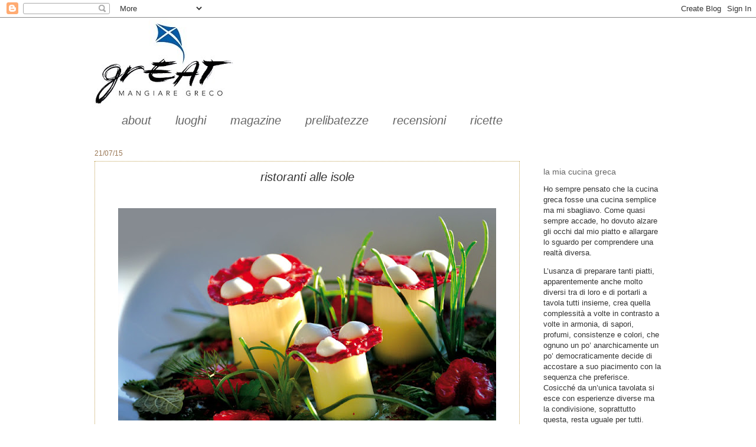

--- FILE ---
content_type: text/html; charset=UTF-8
request_url: https://www.mangiaregreco.com/2015/07/ristoranti-alle-isole.html?showComment=1437505894912
body_size: 17206
content:
<!DOCTYPE html>
<html class='v2' dir='ltr' lang='it'>
<head>
<link href='https://www.blogger.com/static/v1/widgets/335934321-css_bundle_v2.css' rel='stylesheet' type='text/css'/>
<meta content='width=1100' name='viewport'/>
<meta content='text/html; charset=UTF-8' http-equiv='Content-Type'/>
<meta content='blogger' name='generator'/>
<link href='https://www.mangiaregreco.com/favicon.ico' rel='icon' type='image/x-icon'/>
<link href='https://www.mangiaregreco.com/2015/07/ristoranti-alle-isole.html' rel='canonical'/>
<link rel="alternate" type="application/atom+xml" title="mangiare greco -  cucina greca con tutte le ricette tipiche - Atom" href="https://www.mangiaregreco.com/feeds/posts/default" />
<link rel="alternate" type="application/rss+xml" title="mangiare greco -  cucina greca con tutte le ricette tipiche - RSS" href="https://www.mangiaregreco.com/feeds/posts/default?alt=rss" />
<link rel="service.post" type="application/atom+xml" title="mangiare greco -  cucina greca con tutte le ricette tipiche - Atom" href="https://www.blogger.com/feeds/5585811158212825075/posts/default" />

<!--Can't find substitution for tag [blog.ieCssRetrofitLinks]-->
<link href='https://blogger.googleusercontent.com/img/b/R29vZ2xl/AVvXsEh7Al6X5LfSKTpJ5HqicQR7S4q51ZsCFAKwYWLAtGOe1ChUVzzA8PcuhvwI1ObFxua_pMAJ290JqrfiKgTQjgB7RfdRGj0t3uqK0WHpVp_w1ZIzOq6ZSkA8F7i5YgWP7Y17ITE0uB1P6TTU/s640/190.jpg' rel='image_src'/>
<meta content='ristoranti alle isole: dove andare per gustare la migliore cucina greca' name='description'/>
<meta content='https://www.mangiaregreco.com/2015/07/ristoranti-alle-isole.html' property='og:url'/>
<meta content='ristoranti alle  isole' property='og:title'/>
<meta content='ristoranti alle isole: dove andare per gustare la migliore cucina greca' property='og:description'/>
<meta content='https://blogger.googleusercontent.com/img/b/R29vZ2xl/AVvXsEh7Al6X5LfSKTpJ5HqicQR7S4q51ZsCFAKwYWLAtGOe1ChUVzzA8PcuhvwI1ObFxua_pMAJ290JqrfiKgTQjgB7RfdRGj0t3uqK0WHpVp_w1ZIzOq6ZSkA8F7i5YgWP7Y17ITE0uB1P6TTU/w1200-h630-p-k-no-nu/190.jpg' property='og:image'/>
<title>mangiare greco -  cucina greca con tutte le ricette tipiche: ristoranti alle  isole</title>
<style id='page-skin-1' type='text/css'><!--
/*
-----------------------------------------------
Blogger Template Style
Name:     Watermark
Designer: Josh Peterson
URL:      www.noaesthetic.com
----------------------------------------------- */
/* Variable definitions
====================
<Variable name="keycolor" description="Main Color" type="color" default="#c0a154"/>
<Group description="Page Text" selector="body">
<Variable name="body.font" description="Font" type="font"
default="normal normal 14px Arial, Tahoma, Helvetica, FreeSans, sans-serif"/>
<Variable name="body.text.color" description="Text Color" type="color" default="#333333"/>
</Group>
<Group description="Backgrounds" selector=".main-inner">
<Variable name="body.background.color" description="Outer Background" type="color" default="#c0a154"/>
<Variable name="footer.background.color" description="Footer Background" type="color" default="transparent"/>
</Group>
<Group description="Links" selector=".main-inner">
<Variable name="link.color" description="Link Color" type="color" default="#cc3300"/>
<Variable name="link.visited.color" description="Visited Color" type="color" default="#993322"/>
<Variable name="link.hover.color" description="Hover Color" type="color" default="#ff3300"/>
</Group>
<Group description="Blog Title" selector=".header h1">
<Variable name="header.font" description="Title Font" type="font"
default="normal normal 60px Georgia, Utopia, 'Palatino Linotype', Palatino, serif"/>
<Variable name="header.text.color" description="Title Color" type="color" default="#ffffff" />
</Group>
<Group description="Blog Description" selector=".header .description">
<Variable name="description.text.color" description="Description Color" type="color"
default="#997755" />
</Group>
<Group description="Tabs Text" selector=".tabs-inner .widget li a">
<Variable name="tabs.font" description="Font" type="font"
default="normal normal 20px Georgia, Utopia, 'Palatino Linotype', Palatino, serif"/>
<Variable name="tabs.text.color" description="Text Color" type="color" default="#666666"/>
<Variable name="tabs.selected.text.color" description="Selected Color" type="color" default="#000000"/>
</Group>
<Group description="Tabs Background" selector=".tabs-outer .PageList">
<Variable name="tabs.background.color" description="Background Color" type="color" default="transparent"/>
<Variable name="tabs.separator.color" description="Separator Color" type="color" default="#ffffff"/>
</Group>
<Group description="Date Header" selector="h2.date-header">
<Variable name="date.font" description="Font" type="font"
default="normal normal 16px Arial, Tahoma, Helvetica, FreeSans, sans-serif"/>
<Variable name="date.text.color" description="Text Color" type="color" default="#997755"/>
</Group>
<Group description="Post" selector="h3.post-title, .comments h4">
<Variable name="post.title.font" description="Title Font" type="font"
default="normal normal 30px Georgia, Utopia, 'Palatino Linotype', Palatino, serif"/>
<Variable name="post.background.color" description="Background Color" type="color" default="transparent"/>
<Variable name="post.border.color" description="Border Color" type="color" default="#ccbb99" />
</Group>
<Group description="Post Footer" selector=".post-footer">
<Variable name="post.footer.text.color" description="Text Color" type="color" default="#997755"/>
</Group>
<Group description="Gadgets" selector="h2">
<Variable name="widget.title.font" description="Title Font" type="font"
default="normal normal 20px Georgia, Utopia, 'Palatino Linotype', Palatino, serif"/>
<Variable name="widget.title.text.color" description="Title Color" type="color" default="#000000"/>
<Variable name="widget.alternate.text.color" description="Alternate Color" type="color" default="#777777"/>
</Group>
<Group description="Footer" selector=".footer-inner">
<Variable name="footer.text.color" description="Text Color" type="color" default="#333333"/>
<Variable name="footer.widget.title.text.color" description="Gadget Title Color" type="color" default="#666666"/>
</Group>
<Group description="Footer Links" selector=".footer-inner">
<Variable name="footer.link.color" description="Link Color" type="color" default="#666666"/>
<Variable name="footer.link.visited.color" description="Visited Color" type="color" default="#5f5e5b"/>
<Variable name="footer.link.hover.color" description="Hover Color" type="color" default="#c0a154"/>
</Group>
<Variable name="body.background" description="Body Background" type="background"
color="#ffffff" default="$(color) url(http://www.blogblog.com/1kt/watermark/body_background_birds.png) repeat scroll top left"/>
<Variable name="body.background.overlay" description="Overlay Background" type="background" color="#ffffff"
default="transparent url(http://www.blogblog.com/1kt/watermark/body_overlay_birds.png) no-repeat scroll top right"/>
<Variable name="body.background.overlay.height" description="Overlay Background Height" type="length" default="121px"/>
<Variable name="tabs.background.inner" description="Tabs Background Inner" type="url" default="none"/>
<Variable name="tabs.background.outer" description="Tabs Background Outer" type="url" default="none"/>
<Variable name="tabs.border.size" description="Tabs Border Size" type="length" default="0"/>
<Variable name="tabs.shadow.spread" description="Tabs Shadow Spread" type="length" default="0"/>
<Variable name="main.padding.top" description="Main Padding Top" type="length" default="30px"/>
<Variable name="main.cap.height" description="Main Cap Height" type="length" default="0"/>
<Variable name="main.cap.image" description="Main Cap Image" type="url" default="none"/>
<Variable name="main.cap.overlay" description="Main Cap Overlay" type="url" default="none"/>
<Variable name="main.background" description="Main Background" type="background"
default="transparent none no-repeat scroll top left"/>
<Variable name="post.background.url" description="Post Background URL" type="url"
default="url(http://www.blogblog.com/1kt/watermark/post_background_birds.png)"/>
<Variable name="post.border.size" description="Post Border Size" type="length" default="1px"/>
<Variable name="post.border.style" description="Post Border Style" type="string" default="dotted"/>
<Variable name="post.shadow.spread" description="Post Shadow Spread" type="length" default="0"/>
<Variable name="footer.background" description="Footer Background" type="background"
color="#ffffff" default="$(color) url(http://www.blogblog.com/1kt/watermark/body_background_navigator.png) repeat scroll top left"/>
<Variable name="mobile.background.overlay" description="Mobile Background Overlay" type="string"
default="transparent none repeat scroll top left"/>
<Variable name="startSide" description="Side where text starts in blog language" type="automatic" default="left"/>
<Variable name="endSide" description="Side where text ends in blog language" type="automatic" default="right"/>
*/
/* Use this with templates/1ktemplate-*.html */
/* Content
----------------------------------------------- */
body {
font: normal normal 14px Arial, Tahoma, Helvetica, FreeSans, sans-serif;
color: #333333;
background: #ffffff none no-repeat scroll center center;
}
html body .content-outer {
min-width: 0;
max-width: 100%;
width: 100%;
}
.content-outer {
font-size: 92%;
}
a:link {
text-decoration:none;
color: #666666;
}
a:visited {
text-decoration:none;
color: #5f5e5b;
}
a:hover {
text-decoration:underline;
color: #c0a154;
}
.body-fauxcolumns .cap-top {
margin-top: 30px;
background: #ffffff none no-repeat scroll center center;
height: 121px;
}
.content-inner {
padding: 0;
}
/* Header
----------------------------------------------- */
.header-inner .Header .titlewrapper,
.header-inner .Header .descriptionwrapper {
padding-left: 20px;
padding-right: 20px;
}
.Header h1 {
font: normal normal 60px Georgia, Utopia, 'Palatino Linotype', Palatino, serif;
color: #ffffff;
text-shadow: 2px 2px rgba(0, 0, 0, .1);
}
.Header h1 a {
color: #ffffff;
}
.Header .description {
font-size: 140%;
color: #666666;
}
/* Tabs
----------------------------------------------- */
.tabs-inner .section {
margin: 0 20px;
}
.tabs-inner .PageList, .tabs-inner .LinkList, .tabs-inner .Labels {
margin-left: -11px;
margin-right: -11px;
background-color: #ffffff;
border-top: 0 solid #ffffff;
border-bottom: 0 solid #ffffff;
-moz-box-shadow: 0 0 0 rgba(0, 0, 0, .3);
-webkit-box-shadow: 0 0 0 rgba(0, 0, 0, .3);
-goog-ms-box-shadow: 0 0 0 rgba(0, 0, 0, .3);
box-shadow: 0 0 0 rgba(0, 0, 0, .3);
}
.tabs-inner .PageList .widget-content,
.tabs-inner .LinkList .widget-content,
.tabs-inner .Labels .widget-content {
margin: -3px -11px;
background: transparent none  no-repeat scroll right;
}
.tabs-inner .widget ul {
padding: 2px 25px;
max-height: 34px;
background: transparent none no-repeat scroll left;
}
.tabs-inner .widget li {
border: none;
}
.tabs-inner .widget li a {
display: inline-block;
padding: .25em 1em;
font: italic normal 20px Arial, Tahoma, Helvetica, FreeSans, sans-serif;
color: #666666;
border-right: 1px solid #ffffff;
}
.tabs-inner .widget li:first-child a {
border-left: 1px solid #ffffff;
}
.tabs-inner .widget li.selected a, .tabs-inner .widget li a:hover {
color: #666666;
}
/* Headings
----------------------------------------------- */
h2 {
font: normal normal 14px Arial, Tahoma, Helvetica, FreeSans, sans-serif;
color: #666666;
margin: 0 0 .5em;
}
h2.date-header {
font: normal normal 12px Arial, Tahoma, Helvetica, FreeSans, sans-serif;
color: #997755;
}
/* Main
----------------------------------------------- */
.main-inner .column-center-inner,
.main-inner .column-left-inner,
.main-inner .column-right-inner {
padding: 0 5px;
}
.main-outer {
margin-top: 0;
background: transparent none no-repeat scroll top left;
}
.main-inner {
padding-top: 30px;
}
.main-cap-top {
position: relative;
}
.main-cap-top .cap-right {
position: absolute;
height: 0;
width: 100%;
bottom: 0;
background: transparent none repeat-x scroll bottom center;
}
.main-cap-top .cap-left {
position: absolute;
height: 245px;
width: 280px;
right: 0;
bottom: 0;
background: transparent none no-repeat scroll bottom left;
}
/* Posts
----------------------------------------------- */
.post-outer {
padding: 15px 20px;
margin: 0 0 25px;
background: transparent url(//www.blogblog.com/1kt/watermark/post_background_birds.png) repeat scroll top left;
_background-image: none;
border: dotted 1px #c0a154;
-moz-box-shadow: 0 0 0 rgba(0, 0, 0, .1);
-webkit-box-shadow: 0 0 0 rgba(0, 0, 0, .1);
-goog-ms-box-shadow: 0 0 0 rgba(0, 0, 0, .1);
box-shadow: 0 0 0 rgba(0, 0, 0, .1);
}
h3.post-title {
font: italic normal 20px Arial, Tahoma, Helvetica, FreeSans, sans-serif;
margin: 0;
}
.comments h4 {
font: italic normal 20px Arial, Tahoma, Helvetica, FreeSans, sans-serif;
margin: 1em 0 0;
}
.post-body {
font-size: 105%;
line-height: 1.5;
position: relative;
}
.post-header {
margin: 0 0 1em;
color: #444444;
}
.post-footer {
margin: 10px 0 0;
padding: 10px 0 0;
color: #444444;
border-top: dashed 1px #666666;
}
#blog-pager {
font-size: 140%
}
#comments .comment-author {
padding-top: 1.5em;
border-top: dashed 1px #666666;
background-position: 0 1.5em;
}
#comments .comment-author:first-child {
padding-top: 0;
border-top: none;
}
.avatar-image-container {
margin: .2em 0 0;
}
/* Comments
----------------------------------------------- */
.comments .comments-content .icon.blog-author {
background-repeat: no-repeat;
background-image: url([data-uri]);
}
.comments .comments-content .loadmore a {
border-top: 1px solid #666666;
border-bottom: 1px solid #666666;
}
.comments .continue {
border-top: 2px solid #666666;
}
/* Widgets
----------------------------------------------- */
.widget ul, .widget #ArchiveList ul.flat {
padding: 0;
list-style: none;
}
.widget ul li, .widget #ArchiveList ul.flat li {
padding: .35em 0;
text-indent: 0;
border-top: dashed 1px #666666;
}
.widget ul li:first-child, .widget #ArchiveList ul.flat li:first-child {
border-top: none;
}
.widget .post-body ul {
list-style: disc;
}
.widget .post-body ul li {
border: none;
}
.widget .zippy {
color: #666666;
}
.post-body img, .post-body .tr-caption-container, .Profile img, .Image img,
.BlogList .item-thumbnail img {
padding: 5px;
}
.post-body img, .post-body .tr-caption-container {
padding: 8px;
}
.post-body .tr-caption-container {
color: #333333;
}
.post-body .tr-caption-container img {
padding: 0;
background: transparent;
border: none;
-moz-box-shadow: 0 0 0 rgba(0, 0, 0, .1);
-webkit-box-shadow: 0 0 0 rgba(0, 0, 0, .1);
-goog-ms-box-shadow: 0 0 0 rgba(0, 0, 0, .1);
box-shadow: 0 0 0 rgba(0, 0, 0, .1);
}
/* Footer
----------------------------------------------- */
.footer-outer {
color:#ccbb99;
background: #ffffff url(//www.blogblog.com/1kt/watermark/body_background_navigator.png) repeat scroll top left;
}
.footer-outer a {
color: #666666;
}
.footer-outer a:visited {
color: #666666;
}
.footer-outer a:hover {
color: #c0a154;
}
.footer-outer .widget h2 {
color: #c0a154;
}
/* Mobile
----------------------------------------------- */
body.mobile  {
background-size: 100% auto;
}
.mobile .body-fauxcolumn-outer {
background: transparent none repeat scroll top left;
}
html .mobile .mobile-date-outer {
border-bottom: none;
background: transparent url(//www.blogblog.com/1kt/watermark/post_background_birds.png) repeat scroll top left;
_background-image: none;
margin-bottom: 10px;
}
.mobile .main-cap-top {
z-index: -1;
}
.mobile .content-outer {
font-size: 100%;
}
.mobile .post-outer {
padding: 10px;
}
.mobile .main-cap-top .cap-left {
background: transparent none no-repeat scroll bottom left;
}
.mobile .body-fauxcolumns .cap-top {
margin: 0;
}
.mobile-link-button {
background: transparent url(//www.blogblog.com/1kt/watermark/post_background_birds.png) repeat scroll top left;
}
.mobile-link-button a:link, .mobile-link-button a:visited {
color: #666666;
}
.mobile-index-date .date-header {
color: #997755;
}
.mobile-index-contents {
color: #333333;
}
.mobile .tabs-inner .section {
margin: 0;
}
.mobile .tabs-inner .PageList {
margin-left: 0;
margin-right: 0;
}
.mobile .tabs-inner .PageList .widget-content {
margin: 0;
color: #666666;
background: transparent url(//www.blogblog.com/1kt/watermark/post_background_birds.png) repeat scroll top left;
}
.mobile .tabs-inner .PageList .widget-content .pagelist-arrow {
border-left: 1px solid #ffffff;
}
.post h3{
text-align:center;
}
--></style>
<style id='template-skin-1' type='text/css'><!--
body {
min-width: 1000px;
}
.content-outer, .content-fauxcolumn-outer, .region-inner {
min-width: 1000px;
max-width: 1000px;
_width: 1000px;
}
.main-inner .columns {
padding-left: 0px;
padding-right: 240px;
}
.main-inner .fauxcolumn-center-outer {
left: 0px;
right: 240px;
/* IE6 does not respect left and right together */
_width: expression(this.parentNode.offsetWidth -
parseInt("0px") -
parseInt("240px") + 'px');
}
.main-inner .fauxcolumn-left-outer {
width: 0px;
}
.main-inner .fauxcolumn-right-outer {
width: 240px;
}
.main-inner .column-left-outer {
width: 0px;
right: 100%;
margin-left: -0px;
}
.main-inner .column-right-outer {
width: 240px;
margin-right: -240px;
}
#layout {
min-width: 0;
}
#layout .content-outer {
min-width: 0;
width: 800px;
}
#layout .region-inner {
min-width: 0;
width: auto;
}
body#layout div.add_widget {
padding: 8px;
}
body#layout div.add_widget a {
margin-left: 32px;
}
--></style>
<link href='https://www.blogger.com/dyn-css/authorization.css?targetBlogID=5585811158212825075&amp;zx=6d0fed21-b960-4d45-8f00-ef5c3723aafd' media='none' onload='if(media!=&#39;all&#39;)media=&#39;all&#39;' rel='stylesheet'/><noscript><link href='https://www.blogger.com/dyn-css/authorization.css?targetBlogID=5585811158212825075&amp;zx=6d0fed21-b960-4d45-8f00-ef5c3723aafd' rel='stylesheet'/></noscript>
<meta name='google-adsense-platform-account' content='ca-host-pub-1556223355139109'/>
<meta name='google-adsense-platform-domain' content='blogspot.com'/>

<link rel="stylesheet" href="https://fonts.googleapis.com/css2?display=swap&family=Nanum+Gothic"></head>
<body class='loading'>
<div class='navbar section' id='navbar' name='Navbar'><div class='widget Navbar' data-version='1' id='Navbar1'><script type="text/javascript">
    function setAttributeOnload(object, attribute, val) {
      if(window.addEventListener) {
        window.addEventListener('load',
          function(){ object[attribute] = val; }, false);
      } else {
        window.attachEvent('onload', function(){ object[attribute] = val; });
      }
    }
  </script>
<div id="navbar-iframe-container"></div>
<script type="text/javascript" src="https://apis.google.com/js/platform.js"></script>
<script type="text/javascript">
      gapi.load("gapi.iframes:gapi.iframes.style.bubble", function() {
        if (gapi.iframes && gapi.iframes.getContext) {
          gapi.iframes.getContext().openChild({
              url: 'https://www.blogger.com/navbar/5585811158212825075?po\x3d2615404884249665916\x26origin\x3dhttps://www.mangiaregreco.com',
              where: document.getElementById("navbar-iframe-container"),
              id: "navbar-iframe"
          });
        }
      });
    </script><script type="text/javascript">
(function() {
var script = document.createElement('script');
script.type = 'text/javascript';
script.src = '//pagead2.googlesyndication.com/pagead/js/google_top_exp.js';
var head = document.getElementsByTagName('head')[0];
if (head) {
head.appendChild(script);
}})();
</script>
</div></div>
<div class='body-fauxcolumns'>
<div class='fauxcolumn-outer body-fauxcolumn-outer'>
<div class='cap-top'>
<div class='cap-left'></div>
<div class='cap-right'></div>
</div>
<div class='fauxborder-left'>
<div class='fauxborder-right'></div>
<div class='fauxcolumn-inner'>
</div>
</div>
<div class='cap-bottom'>
<div class='cap-left'></div>
<div class='cap-right'></div>
</div>
</div>
</div>
<div class='content'>
<div class='content-fauxcolumns'>
<div class='fauxcolumn-outer content-fauxcolumn-outer'>
<div class='cap-top'>
<div class='cap-left'></div>
<div class='cap-right'></div>
</div>
<div class='fauxborder-left'>
<div class='fauxborder-right'></div>
<div class='fauxcolumn-inner'>
</div>
</div>
<div class='cap-bottom'>
<div class='cap-left'></div>
<div class='cap-right'></div>
</div>
</div>
</div>
<div class='content-outer'>
<div class='content-cap-top cap-top'>
<div class='cap-left'></div>
<div class='cap-right'></div>
</div>
<div class='fauxborder-left content-fauxborder-left'>
<div class='fauxborder-right content-fauxborder-right'></div>
<div class='content-inner'>
<header>
<div class='header-outer'>
<div class='header-cap-top cap-top'>
<div class='cap-left'></div>
<div class='cap-right'></div>
</div>
<div class='fauxborder-left header-fauxborder-left'>
<div class='fauxborder-right header-fauxborder-right'></div>
<div class='region-inner header-inner'>
<div class='header section' id='header' name='Intestazione'><div class='widget Header' data-version='1' id='Header1'>
<div id='header-inner'>
<a href='https://www.mangiaregreco.com/' style='display: block'>
<img alt='mangiare greco -  cucina greca con tutte le ricette tipiche' height='156px; ' id='Header1_headerimg' src='https://blogger.googleusercontent.com/img/b/R29vZ2xl/AVvXsEgAV2hO3rgUNpQZu3f7x8_VpbCVaXhWm_P9P6H_RgQUGJGE5MotqFaMOJbySM_3cexkSVD1l6ai6I1UkTgOXn9tAb9_luBfBcdDRsQNP0vwuE4cUuLINUpcn-VYE8u_-BHlaBXfduM-fMo/s1600/%2521cid_3422889349_20031948.jpg' style='display: block' width='268px; '/>
</a>
</div>
</div></div>
</div>
</div>
<div class='header-cap-bottom cap-bottom'>
<div class='cap-left'></div>
<div class='cap-right'></div>
</div>
</div>
</header>
<div class='tabs-outer'>
<div class='tabs-cap-top cap-top'>
<div class='cap-left'></div>
<div class='cap-right'></div>
</div>
<div class='fauxborder-left tabs-fauxborder-left'>
<div class='fauxborder-right tabs-fauxborder-right'></div>
<div class='region-inner tabs-inner'>
<div class='tabs section' id='crosscol' name='Multi-colonne'><div class='widget Label' data-version='1' id='Label1'>
<h2>Etichette</h2>
<div class='widget-content list-label-widget-content'>
<ul>
<li>
<a dir='ltr' href='https://www.mangiaregreco.com/search/label/about'>about</a>
</li>
<li>
<a dir='ltr' href='https://www.mangiaregreco.com/search/label/luoghi'>luoghi</a>
</li>
<li>
<a dir='ltr' href='https://www.mangiaregreco.com/search/label/magazine'>magazine</a>
</li>
<li>
<a dir='ltr' href='https://www.mangiaregreco.com/search/label/prelibatezze'>prelibatezze</a>
</li>
<li>
<a dir='ltr' href='https://www.mangiaregreco.com/search/label/recensioni'>recensioni</a>
</li>
<li>
<a dir='ltr' href='https://www.mangiaregreco.com/search/label/ricette'>ricette</a>
</li>
</ul>
<div class='clear'></div>
</div>
</div></div>
<div class='tabs no-items section' id='crosscol-overflow' name='Cross-Column 2'></div>
</div>
</div>
<div class='tabs-cap-bottom cap-bottom'>
<div class='cap-left'></div>
<div class='cap-right'></div>
</div>
</div>
<div class='main-outer'>
<div class='main-cap-top cap-top'>
<div class='cap-left'></div>
<div class='cap-right'></div>
</div>
<div class='fauxborder-left main-fauxborder-left'>
<div class='fauxborder-right main-fauxborder-right'></div>
<div class='region-inner main-inner'>
<div class='columns fauxcolumns'>
<div class='fauxcolumn-outer fauxcolumn-center-outer'>
<div class='cap-top'>
<div class='cap-left'></div>
<div class='cap-right'></div>
</div>
<div class='fauxborder-left'>
<div class='fauxborder-right'></div>
<div class='fauxcolumn-inner'>
</div>
</div>
<div class='cap-bottom'>
<div class='cap-left'></div>
<div class='cap-right'></div>
</div>
</div>
<div class='fauxcolumn-outer fauxcolumn-left-outer'>
<div class='cap-top'>
<div class='cap-left'></div>
<div class='cap-right'></div>
</div>
<div class='fauxborder-left'>
<div class='fauxborder-right'></div>
<div class='fauxcolumn-inner'>
</div>
</div>
<div class='cap-bottom'>
<div class='cap-left'></div>
<div class='cap-right'></div>
</div>
</div>
<div class='fauxcolumn-outer fauxcolumn-right-outer'>
<div class='cap-top'>
<div class='cap-left'></div>
<div class='cap-right'></div>
</div>
<div class='fauxborder-left'>
<div class='fauxborder-right'></div>
<div class='fauxcolumn-inner'>
</div>
</div>
<div class='cap-bottom'>
<div class='cap-left'></div>
<div class='cap-right'></div>
</div>
</div>
<!-- corrects IE6 width calculation -->
<div class='columns-inner'>
<div class='column-center-outer'>
<div class='column-center-inner'>
<div class='main section' id='main' name='Principale'><div class='widget Blog' data-version='1' id='Blog1'>
<div class='blog-posts hfeed'>

          <div class="date-outer">
        
<h2 class='date-header'><span>21/07/15</span></h2>

          <div class="date-posts">
        
<div class='post-outer'>
<div class='post hentry' itemscope='itemscope' itemtype='http://schema.org/BlogPosting'>
<a name='2615404884249665916'></a>
<h3 class='post-title entry-title' itemprop='name'>
ristoranti alle  isole
</h3>
<div class='post-header'>
<div class='post-header-line-1'></div>
</div>
<div class='post-body entry-content' id='post-body-2615404884249665916' itemprop='articleBody'>
<div dir="ltr" style="text-align: left;" trbidi="on">
<table align="center" cellpadding="0" cellspacing="0" class="tr-caption-container" style="margin-left: auto; margin-right: auto; text-align: center;"><tbody>
<tr><td style="text-align: center;"><br />
<a href="https://blogger.googleusercontent.com/img/b/R29vZ2xl/AVvXsEh7Al6X5LfSKTpJ5HqicQR7S4q51ZsCFAKwYWLAtGOe1ChUVzzA8PcuhvwI1ObFxua_pMAJ290JqrfiKgTQjgB7RfdRGj0t3uqK0WHpVp_w1ZIzOq6ZSkA8F7i5YgWP7Y17ITE0uB1P6TTU/s1600/190.jpg" imageanchor="1" style="margin-left: auto; margin-right: auto;"><img alt="panorama edibile" border="0" height="360" src="https://blogger.googleusercontent.com/img/b/R29vZ2xl/AVvXsEh7Al6X5LfSKTpJ5HqicQR7S4q51ZsCFAKwYWLAtGOe1ChUVzzA8PcuhvwI1ObFxua_pMAJ290JqrfiKgTQjgB7RfdRGj0t3uqK0WHpVp_w1ZIzOq6ZSkA8F7i5YgWP7Y17ITE0uB1P6TTU/s640/190.jpg" title="panorama edibile - ristorante Selene" width="640" /></a></td></tr>
<tr><td class="tr-caption" style="text-align: center;"><span style="font-family: &quot;arial&quot; , &quot;helvetica&quot; , sans-serif;">panorama edibile - ristorante Selene</span></td></tr>
</tbody></table>
<span style="font-family: &quot;arial&quot; , &quot;helvetica&quot; , sans-serif;">Pronti ai blocchi di partenza!!! Le
isole sono pronte e vi aspettano e  gli chef  sono pronti ad
accogliervi  con le loro creazioni migliori, tutte fortissimamente
ispirate alla migliore cucina greca e dai migliori prodotti greci.</span><br />
<div style="margin-bottom: 0cm;">
<span style="font-family: &quot;arial&quot; , &quot;helvetica&quot; , sans-serif;">Passati definitivamente i tempi in cui i greci
sottovalutavano la loro cucina, ora ne sono orgogliosi;  e dove se
non alle isole affollate di turisti stranieri potevano esprimere e
manifestare il loro meglio per diventare ambasciatori di questa
cucina che sempre più diventa riconoscibile e richiesta?</span></div>
<div style="margin-bottom: 0cm;">
<span style="font-family: &quot;arial&quot; , &quot;helvetica&quot; , sans-serif;">Sperando quindi di fare cosa gradita
come si dice, traduco (spero bene) l'articolo di Dimitris
Antonopoulos che ha girato alcune isole, assaggiato le varie cucine e
proposto  il meglio ai lettori di <a href="http://www.athinorama.gr/restaurants/article/8_highlights_apo_to_kalokairino_safari_ton_xruson_skoufon_-2508335.html"><b>Athinorama</b></a>, da cui ho preso sia i
testi che le foto. 
</span></div>
<div style="margin-bottom: 0cm;">
<span style="font-family: &quot;arial&quot; , &quot;helvetica&quot; , sans-serif;"><br /></span></div>
<table align="center" cellpadding="0" cellspacing="0" class="tr-caption-container" style="margin-left: auto; margin-right: auto; text-align: center;"><tbody>
<tr><td style="text-align: center;"><a href="https://blogger.googleusercontent.com/img/b/R29vZ2xl/AVvXsEgC5eEbotzqSvoXgpdWOR70va0Z-LCs4RJnm6kADvW2GKhY9UvlHPiv-0jlv_ibg-cbDi7h0W0IY9yEsNcy5rAsHl85CjsZzOah9Nga-AQzZ8H4JemGoOVFTiNhui7kFt_KQoj61Z6OXUUM/s1600/191.jpg" imageanchor="1" style="margin-left: auto; margin-right: auto;"><img alt="anguria/feta" border="0" height="360" src="https://blogger.googleusercontent.com/img/b/R29vZ2xl/AVvXsEgC5eEbotzqSvoXgpdWOR70va0Z-LCs4RJnm6kADvW2GKhY9UvlHPiv-0jlv_ibg-cbDi7h0W0IY9yEsNcy5rAsHl85CjsZzOah9Nga-AQzZ8H4JemGoOVFTiNhui7kFt_KQoj61Z6OXUUM/s640/191.jpg" title="anguria/feta- Kokkino Podilato" width="640" /></a></td></tr>
<tr><td class="tr-caption" style="text-align: center;"><span style="font-family: &quot;arial&quot; , &quot;helvetica&quot; , sans-serif;">anguria/feta - Kokkino Podilato</span></td></tr>
</tbody></table>
<div style="margin-bottom: 0cm;">
<br /></div>
<div style="margin-bottom: 0cm;">
<span style="font-family: &quot;arial&quot; , &quot;helvetica&quot; , sans-serif;">Partendo dalle isole dello ionio, a
Paxoi si può godere di uno dei più belli tramonti greci dai balconi
di &#8220;<b>Erimitis</b>&#8221; gustando la cucina dello chef greco-
spagnolo Miltos Armenis.</span></div>
<div style="margin-bottom: 0cm;">
<span style="font-family: &quot;arial&quot; , &quot;helvetica&quot; , sans-serif;">Sue proposte:  &#8220;starotto&#8221;, grano
con melanzana in rosso e feta bruciata e il &#8220;san mousakas&#8221;  con
caramello&#8221; besciamella dolce con melanzana  cioccolato e noci.</span></div>
<div style="margin-bottom: 0cm;">
<span style="font-family: &quot;arial&quot; , &quot;helvetica&quot; , sans-serif;"><br />
</span></div>
<div style="margin-bottom: 0cm;">
<span style="font-family: &quot;arial&quot; , &quot;helvetica&quot; , sans-serif;">A Corfù impera Ettore Botrini,
creativo quanto basta per confermare il suo &#8220;<b>Etrusco</b>&#8221; tra
i due migliori ristoranti greci. 
</span></div>
<div style="border: none; line-height: 0.74cm; margin-bottom: 0cm; orphans: 1; padding: 0cm;">
<span style="font-family: &quot;arial&quot; , &quot;helvetica&quot; , sans-serif;"><br />Al &#8220;<b>Vento di Levante</b>&#8221; i tsigarelia corfiati si sono
trasformati in un brodo di clorofilla affumicata, abbinato a  totani
tenerissimi e crema di salame.<br /><br />
</span></div>
<div style="border: none; line-height: 0.74cm; margin-bottom: 0cm; orphans: 1; padding: 0cm;">
<span style="font-family: &quot;arial&quot; , &quot;helvetica&quot; , sans-serif;">
Andando alle Cicladi, a Santorini,  al &#8220;<b>Kokkino Podilato</b>&#8221;
( bicicletta rossa) lo chef Gkikas Xenakis  trasforma l'usanza estiva
&#8220;feta anguria&#8221; in piatto gourmet. L'anguria diventa granita con
miele e ouzo, adagiata su feta marinata in dolce Vinsanto e rosso
Mavrogragano;, il tutto su una densa zuppa di anguria con foglie di
rucola.</span></div>
<div style="border: none; line-height: 0.74cm; margin-bottom: 0cm; orphans: 1; padding: 0cm;">
<span style="font-family: &quot;arial&quot; , &quot;helvetica&quot; , sans-serif;"><br /></span></div>
<table align="center" cellpadding="0" cellspacing="0" class="tr-caption-container" style="margin-left: auto; margin-right: auto; text-align: center;"><tbody>
<tr><td style="text-align: center;"><a href="https://blogger.googleusercontent.com/img/b/R29vZ2xl/AVvXsEgu14UCXUeZqqy8h4Wsh-0pbfS_B4WjPJT0fm90ZU8N3jFXcQDberHGvmhlbuuXrQAnzLzH1HE_Fcm8cyU6rEowxbTe_vvOfFhdT6bl0DBVX9XgFIS4FubPE7FRcac9n9Dwm0dPYUgit1fE/s1600/193.jpg" imageanchor="1" style="margin-left: auto; margin-right: auto;"><img alt="Buddha Bar - Mykonos" border="0" height="360" src="https://blogger.googleusercontent.com/img/b/R29vZ2xl/AVvXsEgu14UCXUeZqqy8h4Wsh-0pbfS_B4WjPJT0fm90ZU8N3jFXcQDberHGvmhlbuuXrQAnzLzH1HE_Fcm8cyU6rEowxbTe_vvOfFhdT6bl0DBVX9XgFIS4FubPE7FRcac9n9Dwm0dPYUgit1fE/s640/193.jpg" title="Buddha Bar - Mykonos" width="640" /></a></td></tr>
<tr><td class="tr-caption" style="text-align: center;"><span style="font-family: &quot;arial&quot; , &quot;helvetica&quot; , sans-serif;">Buddha Bar/Mykonos</span></td></tr>
</tbody></table>
<div style="border: none; line-height: 0.74cm; margin-bottom: 0cm; orphans: 1; padding: 0cm;">
<span style="font-family: &quot;arial&quot; , &quot;helvetica&quot; , sans-serif;"><br />Al &#8220;<b>Mylos</b>&#8221; Giannis Kioroglou crea piatti interessanti
e originali come la triglia sunset: il pesce si cuoce innaffiando con
olio bollente la pelle e le scaglie, mentre la sua carne si cuoce in
brodo delle sue spine, colorato di tramonto con zafferano; l'idea di
tramonto si rafforza con una meringa allo zafferano e schiuma di
limone. <br /><span style="color: #333333;">.</span>
</span></div>
<div style="border: none; line-height: 0.74cm; margin-bottom: 0cm; orphans: 1; padding: 0cm;">
<span style="font-family: &quot;arial&quot; , &quot;helvetica&quot; , sans-serif;">
Moderna interpretazione di sapori tradizionali propone lo  chef
Spyros Agiùs a ristorante dell'hotel &#8220;<b>Grace</b>&#8221; : &#8220;<span lang="it-IT">tracina
vipera bianko&#8221; con carciofi e schiuma  di ladolemono (olio limone).
Ma va oltre e propone piatti fusion grecocentrici :  tataki  di
palamita &#8220;cyclado &#8211; nipponico&#8221; , fava con wasabi e salsa dolce
amara di uvetta-mela-capperi.</span></span></div>
<div style="border: none; line-height: 0.74cm; margin-bottom: 0cm; orphans: 1; padding: 0cm;">
<span style="font-family: &quot;arial&quot; , &quot;helvetica&quot; , sans-serif;"><br />Alla cucina mediterranea  su  basi francesi dello chef Stefanos
Kolymadis al &#8220;<b>Andronis Luxury Suites&#8221;</b>  si distinguono le
spugnole con piselli, schiuma di parmigiano e tuorlo fritto.</span></div>
<div style="border: none; line-height: 0.74cm; margin-bottom: 0cm; orphans: 1; padding: 0cm;">
<span style="font-family: &quot;arial&quot; , &quot;helvetica&quot; , sans-serif;"><br />
</span></div>
<div style="border: none; line-height: 0.74cm; margin-bottom: 0cm; orphans: 1; padding: 0cm;">
<span style="font-family: &quot;arial&quot; , &quot;helvetica&quot; , sans-serif;">
Al &#8220;<b>Koukoumavlos</b>&#8221; Nikos Pouliasis abbina il rustico con il
raffinato e prepara una vellutata di fresco formaggio di Santorini e
armelline, biscotto di formaggio arseniko di Naxos e gelatine di vini
locali.</span></div>
<div style="border: none; line-height: 0.74cm; margin-bottom: 0cm; orphans: 1; padding: 0cm;">
<span style="font-family: &quot;arial&quot; , &quot;helvetica&quot; , sans-serif;"><br /></span></div>
<table align="center" cellpadding="0" cellspacing="0" class="tr-caption-container" style="margin-left: auto; margin-right: auto; text-align: center;"><tbody>
<tr><td style="text-align: center;"><a href="https://blogger.googleusercontent.com/img/b/R29vZ2xl/AVvXsEgXZl0fOOcPhZfjqo5_2CZot47tHVI3I902oKTjhANOwjVMzIgZ77iPanPXpCp7u06lcnrzVqrvWuVNwSxpzKna-jTRX1JlkrhXMzeRC-mby6mC6QrvmoPtYpJ2bsATp0E03zSwuxMfL2_x/s1600/196.jpg" imageanchor="1" style="margin-left: auto; margin-right: auto;"><img alt="Grace - Santorini" border="0" height="360" src="https://blogger.googleusercontent.com/img/b/R29vZ2xl/AVvXsEgXZl0fOOcPhZfjqo5_2CZot47tHVI3I902oKTjhANOwjVMzIgZ77iPanPXpCp7u06lcnrzVqrvWuVNwSxpzKna-jTRX1JlkrhXMzeRC-mby6mC6QrvmoPtYpJ2bsATp0E03zSwuxMfL2_x/s640/196.jpg" title="Grace - Santorini" width="640" /></a></td></tr>
<tr><td class="tr-caption" style="text-align: center;"><span style="font-family: &quot;arial&quot; , &quot;helvetica&quot; , sans-serif;">Grace/Santorini</span></td></tr>
</tbody></table>
<div style="border: none; line-height: 0.74cm; margin-bottom: 0cm; orphans: 1; padding: 0cm;">
<span style="font-family: &quot;arial&quot; , &quot;helvetica&quot; , sans-serif; line-height: 0.74cm;">Al &#8220;</span><b style="font-family: Arial, Helvetica, sans-serif; line-height: 0.74cm;">Selene</b><span style="font-family: &quot;arial&quot; , &quot;helvetica&quot; , sans-serif; line-height: 0.74cm;">&#8221; Thodoris Papanikolaou ha creato un piatto di
effetto e molto coreografico: panorama di &#8220;funghi&#8221; rossi con 
porri farciti con yogurt e </span><span lang="el-GR" style="font-family: &quot;arial&quot; , &quot;helvetica&quot; , sans-serif; line-height: 0.74cm;">&#8220;</span><span lang="it-IT" style="font-family: &quot;arial&quot; , &quot;helvetica&quot; , sans-serif; line-height: 0.74cm;">cappella&#8221;
di lamponi su terreno verde di riso spinaci.</span></div>
<div style="border: none; line-height: 0.74cm; margin-bottom: 0cm; orphans: 1; padding: 0cm;">
<span style="font-family: &quot;arial&quot; , &quot;helvetica&quot; , sans-serif;"><br />
</span></div>
<div style="border: none; line-height: 0.74cm; margin-bottom: 0cm; orphans: 1; padding: 0cm;">
<span style="font-family: &quot;arial&quot; , &quot;helvetica&quot; , sans-serif;"><span lang="it-IT">A Skiathos (isole Sporadi) al ristorante </span><span lang="it-IT"><b>Elia's</b></span><span lang="it-IT">
(hotel Mandraki Villas), lo chef  Nikos Stavrakakis propone la sua
cucina dalle evidenti influenze cretesi: fava con vlita tsigariasta,
uovo all'acqua e staka, la kreatotourta di Sfakia diventa un raviolo
su crema di xinohondros (la versione cretese di bulgur) bollito in
brodo di agnellone.</span></span></div>
<div style="border: none; line-height: 0.74cm; margin-bottom: 0cm; orphans: 1; padding: 0cm;">
<span style="font-family: &quot;arial&quot; , &quot;helvetica&quot; , sans-serif;"><br />
</span></div>
<div style="border: none; line-height: 0.74cm; margin-bottom: 0cm; orphans: 1; padding: 0cm;">
<span lang="it-IT"><span style="font-family: &quot;arial&quot; , &quot;helvetica&quot; , sans-serif;">E per finire a  Mykonos:</span></span></div>
<div style="border: none; line-height: 0.74cm; margin-bottom: 0cm; orphans: 1; padding: 0cm;">
<span style="font-family: &quot;arial&quot; , &quot;helvetica&quot; , sans-serif;">
&#8220;<span lang="it-IT"><b>Nice 'n' Easy</b></span><span lang="it-IT">&#8221;
- chef Christos Athanasiadis: polpo caramellato in soba e aceto con
crema di piselli secchi e mastiha.</span></span></div>
<div style="border: none; line-height: 0.74cm; margin-bottom: 0cm; orphans: 1; padding: 0cm;">
<span style="font-family: &quot;arial&quot; , &quot;helvetica&quot; , sans-serif;"><br />
</span></div>
<div style="border: none; line-height: 0.74cm; margin-bottom: 0cm; orphans: 1; padding: 0cm;">
<span style="font-family: &quot;arial&quot; , &quot;helvetica&quot; , sans-serif;">
&#8220;<b>Thea Belvedere</b>&#8221; - chef Nikos Zervos: sashimi di filetto
bovino marinato in arancia e espresso, con cardamomo e crema edamame.</span></div>
<div style="border: none; line-height: 0.74cm; margin-bottom: 0cm; orphans: 1; padding: 0cm;">
<span style="font-family: &quot;arial&quot; , &quot;helvetica&quot; , sans-serif;"><br />
</span></div>
<div style="border: none; line-height: 0.74cm; margin-bottom: 0cm; orphans: 1; padding: 0cm;">
<span style="font-family: &quot;arial&quot; , &quot;helvetica&quot; , sans-serif;">
&#8220;<b>Buddha Bar</b>&#8221; - chef Efstathios Thermos: vitello fritto
nella wok con pepe nero.</span></div>
<div style="border: none; line-height: 0.74cm; margin-bottom: 0cm; orphans: 1; padding: 0cm;">
<span style="font-family: &quot;arial&quot; , &quot;helvetica&quot; , sans-serif;"><br />
</span></div>
<div style="border: none; line-height: 0.74cm; margin-bottom: 0cm; orphans: 1; padding: 0cm;">
<span style="font-family: &quot;arial&quot; , &quot;helvetica&quot; , sans-serif;">
&#8220;<b>Mistura</b>&#8221; - chef Dimitris Katrivesis: dumpling  gyoza
farciti con bolognese aromatizzata con kimchi coreano  e maionese al
cocco.</span></div>
<div style="border: none; line-height: 0.74cm; margin-bottom: 0cm; orphans: 1; padding: 0cm;">
<span style="font-family: &quot;arial&quot; , &quot;helvetica&quot; , sans-serif;"><br />
</span></div>
<div style="border: none; line-height: 0.74cm; margin-bottom: 0cm; orphans: 1; padding: 0cm;">
<span style="font-family: &quot;arial&quot; , &quot;helvetica&quot; , sans-serif;">
&#8220;<b>Bill &amp; Coo</b>&#8221; - chef Athinagoras Kostakos: Bloody Mary
di ricci con vodka dove sono stati marinati i loro gusci.</span></div>
<div style="border: none; line-height: 0.74cm; margin-bottom: 0cm; orphans: 1; padding: 0cm;">
<span style="font-family: &quot;arial&quot; , &quot;helvetica&quot; , sans-serif;"><br />
</span></div>
<div style="border: none; line-height: 0.74cm; margin-bottom: 0cm; orphans: 1; padding: 0cm;">
<span style="font-family: &quot;arial&quot; , &quot;helvetica&quot; , sans-serif;">
&#8220;<b>Monarch</b>&#8221; - chef Alain Parodi: Black cod agrodolce con
miele, miso, sake, limoni, jalapenos, zenzero, coriandolo e
barbabietole cotte e crude.</span></div>
<div style="border: none; line-height: 0.74cm; margin-bottom: 0cm; orphans: 1; padding: 0cm;">
<span style="font-family: &quot;arial&quot; , &quot;helvetica&quot; , sans-serif;"><br />
</span></div>
<br />
<div style="border: none; line-height: 0.74cm; margin-bottom: 0cm; orphans: 1; padding: 0cm;">
<span style="font-family: &quot;arial&quot; , &quot;helvetica&quot; , sans-serif;">
&#8220;<b>Jackie O</b>'&#8221; - chef Christofors Peskias: insalata di patate
peruviana con patate viola, tartare di salmone, crema di avocado e
miso dressing.</span></div>
<div style="border: none; line-height: 0.74cm; margin-bottom: 0cm; orphans: 1; padding: 0cm;">
<span style="font-family: &quot;arial&quot; , &quot;helvetica&quot; , sans-serif;"><br /></span></div>
<table align="center" cellpadding="0" cellspacing="0" class="tr-caption-container" style="margin-left: auto; margin-right: auto; text-align: center;"><tbody>
<tr><td style="text-align: center;"><a href="https://blogger.googleusercontent.com/img/b/R29vZ2xl/AVvXsEhYiwTFIBa-MVGhLD01A-rNkgklRH_2B0T2wXsdL6Xsz958CAlDUDmQWF97veSfERhmePEodXKU-FODog0WPjhTi5H2-N7B5Wf1Ea9pkXJscDXz8dQXKERDjc6L27k9sBQ7IEvtGZq7oCL1/s1600/194.jpg" imageanchor="1" style="margin-left: auto; margin-right: auto;"><img alt="Nikos Stavrakakis " border="0" height="640" src="https://blogger.googleusercontent.com/img/b/R29vZ2xl/AVvXsEhYiwTFIBa-MVGhLD01A-rNkgklRH_2B0T2wXsdL6Xsz958CAlDUDmQWF97veSfERhmePEodXKU-FODog0WPjhTi5H2-N7B5Wf1Ea9pkXJscDXz8dQXKERDjc6L27k9sBQ7IEvtGZq7oCL1/s640/194.jpg" title="Nikos Stavrakakis - Elia&#39;s Skiathos" width="426" /></a></td></tr>
<tr><td class="tr-caption" style="text-align: center;"><span style="font-family: &quot;arial&quot; , &quot;helvetica&quot; , sans-serif;">Nikos Stavrakakis/Elia's Skiathos</span></td></tr>
</tbody></table>
<div style="border: none; line-height: 0.74cm; margin-bottom: 0cm; orphans: 1; padding: 0cm;">
<span style="font-family: &quot;arial&quot; , &quot;helvetica&quot; , sans-serif;">credits: athinorama</span><br />
<br /></div>
<div style="border: none; line-height: 0.74cm; margin-bottom: 0cm; orphans: 1; padding: 0cm;">
<span style="font-family: &quot;arial&quot; , &quot;helvetica&quot; , sans-serif;"><br /></span></div>
</div>
<div style='clear: both;'></div>
</div>
<div class='post-footer'>
<div class='post-footer-line post-footer-line-1'><span class='post-icons'>
<span class='item-control blog-admin pid-1536324847'>
<a href='https://www.blogger.com/post-edit.g?blogID=5585811158212825075&postID=2615404884249665916&from=pencil' title='Modifica post'>
<img alt='' class='icon-action' height='18' src='https://resources.blogblog.com/img/icon18_edit_allbkg.gif' width='18'/>
</a>
</span>
</span>
<div class='post-share-buttons goog-inline-block'>
<a class='goog-inline-block share-button sb-email' href='https://www.blogger.com/share-post.g?blogID=5585811158212825075&postID=2615404884249665916&target=email' target='_blank' title='Invia tramite email'><span class='share-button-link-text'>Invia tramite email</span></a><a class='goog-inline-block share-button sb-blog' href='https://www.blogger.com/share-post.g?blogID=5585811158212825075&postID=2615404884249665916&target=blog' onclick='window.open(this.href, "_blank", "height=270,width=475"); return false;' target='_blank' title='Postalo sul blog'><span class='share-button-link-text'>Postalo sul blog</span></a><a class='goog-inline-block share-button sb-twitter' href='https://www.blogger.com/share-post.g?blogID=5585811158212825075&postID=2615404884249665916&target=twitter' target='_blank' title='Condividi su X'><span class='share-button-link-text'>Condividi su X</span></a><a class='goog-inline-block share-button sb-facebook' href='https://www.blogger.com/share-post.g?blogID=5585811158212825075&postID=2615404884249665916&target=facebook' onclick='window.open(this.href, "_blank", "height=430,width=640"); return false;' target='_blank' title='Condividi su Facebook'><span class='share-button-link-text'>Condividi su Facebook</span></a><a class='goog-inline-block share-button sb-pinterest' href='https://www.blogger.com/share-post.g?blogID=5585811158212825075&postID=2615404884249665916&target=pinterest' target='_blank' title='Condividi su Pinterest'><span class='share-button-link-text'>Condividi su Pinterest</span></a>
</div>
</div>
<div class='post-footer-line post-footer-line-2'><span class='post-labels'>
Etichette:
<a href='https://www.mangiaregreco.com/search/label/magazine' rel='tag'>magazine</a>
</span>
</div>
<div class='post-footer-line post-footer-line-3'><span class='post-comment-link'>
</span>
</div>
</div>
</div>
<div class='comments' id='comments'>
<a name='comments'></a>
<h4>1 commento:</h4>
<div id='Blog1_comments-block-wrapper'>
<dl class='avatar-comment-indent' id='comments-block'>
<dt class='comment-author ' id='c4714381685663217150'>
<a name='c4714381685663217150'></a>
<div class="avatar-image-container avatar-stock"><span dir="ltr"><a href="https://www.blogger.com/profile/05230381399920979549" target="" rel="nofollow" onclick="" class="avatar-hovercard" id="av-4714381685663217150-05230381399920979549"><img src="//www.blogger.com/img/blogger_logo_round_35.png" width="35" height="35" alt="" title="Chiara ">

</a></span></div>
<a href='https://www.blogger.com/profile/05230381399920979549' rel='nofollow'>Chiara </a>
ha detto...
</dt>
<dd class='comment-body' id='Blog1_cmt-4714381685663217150'>
<p>
posti bellissimi,sob.... sarà per il prossimo anno ! Un bacione
</p>
</dd>
<dd class='comment-footer'>
<span class='comment-timestamp'>
<a href='https://www.mangiaregreco.com/2015/07/ristoranti-alle-isole.html?showComment=1437505894912#c4714381685663217150' title='comment permalink'>
21 luglio 2015 alle ore 21:11
</a>
<span class='item-control blog-admin pid-1466102868'>
<a class='comment-delete' href='https://www.blogger.com/comment/delete/5585811158212825075/4714381685663217150' title='Elimina commento'>
<img src='https://resources.blogblog.com/img/icon_delete13.gif'/>
</a>
</span>
</span>
</dd>
</dl>
</div>
<p class='comment-footer'>
<div class='comment-form'>
<a name='comment-form'></a>
<h4 id='comment-post-message'>Posta un commento</h4>
<p>
</p>
<a href='https://www.blogger.com/comment/frame/5585811158212825075?po=2615404884249665916&hl=it&saa=85391&origin=https://www.mangiaregreco.com' id='comment-editor-src'></a>
<iframe allowtransparency='true' class='blogger-iframe-colorize blogger-comment-from-post' frameborder='0' height='410px' id='comment-editor' name='comment-editor' src='' width='100%'></iframe>
<script src='https://www.blogger.com/static/v1/jsbin/2830521187-comment_from_post_iframe.js' type='text/javascript'></script>
<script type='text/javascript'>
      BLOG_CMT_createIframe('https://www.blogger.com/rpc_relay.html');
    </script>
</div>
</p>
</div>
</div>

        </div></div>
      
</div>
<div class='blog-pager' id='blog-pager'>
<span id='blog-pager-newer-link'>
<a class='blog-pager-newer-link' href='https://www.mangiaregreco.com/2015/07/patates-pentarates.html' id='Blog1_blog-pager-newer-link' title='Post più recente'>Post più recente</a>
</span>
<span id='blog-pager-older-link'>
<a class='blog-pager-older-link' href='https://www.mangiaregreco.com/2015/07/rosto-di-maiale-con-le-patate.html' id='Blog1_blog-pager-older-link' title='Post più vecchio'>Post più vecchio</a>
</span>
<a class='home-link' href='https://www.mangiaregreco.com/'>Home page</a>
</div>
<div class='clear'></div>
<div class='post-feeds'>
</div>
</div></div>
</div>
</div>
<div class='column-left-outer'>
<div class='column-left-inner'>
<aside>
</aside>
</div>
</div>
<div class='column-right-outer'>
<div class='column-right-inner'>
<aside>
<div class='sidebar section' id='sidebar-right-1'><div class='widget HTML' data-version='1' id='HTML3'>
<div class='widget-content'>
<div id="fb-root"></div>
<script async defer crossorigin="mangiaregreco" src="https://connect.facebook.net/it_IT/sdk.js#xfbml=1&version=v10.0" nonce="xAWoo2XW"></script>
</div>
<div class='clear'></div>
</div><div class='widget Text' data-version='1' id='Text1'>
<h2 class='title'>la mia cucina greca</h2>
<div class='widget-content'>
<p class="MsoNormal"><span =""  style="font-size:100%;">Ho sempre pensato che la cucina greca fosse una cucina semplice ma mi sbagliavo. Come quasi sempre accade, ho dovuto alzare gli occhi dal mio piatto e allargare lo sguardo per comprendere una realtà diversa.</span></p><p class="MsoNormal"><o:p></o:p></p>  <p class="MsoNormal">L&#8217;usanza di preparare tanti piatti, apparentemente anche molto diversi tra di loro e di portarli a tavola tutti insieme, crea quella complessità  a volte  in contrasto  a volte  in armonia, di sapori, profumi, consistenze e colori,  che ognuno un po&#8217; anarchicamente un po&#8217; democraticamente decide di accostare a suo piacimento con la sequenza che preferisce. Cosicché  da un&#8217;unica tavolata si esce con esperienze diverse ma la condivisione, soprattutto questa,  resta uguale per tutti.<o:p></o:p></p>
</div>
<div class='clear'></div>
</div><div class='widget FeaturedPost' data-version='1' id='FeaturedPost1'>
<h2 class='title'>la proposta</h2>
<div class='post-summary'>
<h3><a href='https://www.mangiaregreco.com/2022/12/giouvetsaki-me-kalamarakia-kalamari.html'>giouvetsaki me kalamarakia / kalamari giouvetsi</a></h3>
<img class='image' src='https://blogger.googleusercontent.com/img/b/R29vZ2xl/AVvXsEjKvtDG-C4u97QO5SAEbbMDf262Q28htWV6nLCKD41gduzoXXfOqKdXpSy8dxr_ITMJKIbA_QBg6WLc0_tXBcDpKjk2s5T6OvmNIZun-7yqj75isgM7E9Z9tfLAA9HVxshuSoXWyN_ElvrXm_bfQAhrYddt2zBWw9CoqT37NqUWBfbjCUOldrscXp718w/w630-h419/kalamarakia%20giouvetsi.JPG'/>
</div>
<style type='text/css'>
    .image {
      width: 100%;
    }
  </style>
<div class='clear'></div>
</div><div class='widget HTML' data-version='1' id='HTML2'>
<div class='widget-content'>
<div class="fb-page" data-href="https://www.facebook.com/mangiaregreco/" data-tabs="" data-width="80" data-height="70" data-small-header="false" data-adapt-container-width="true" data-hide-cover="false" data-show-facepile="false"><blockquote cite="https://www.facebook.com/mangiaregreco/" class="fb-xfbml-parse-ignore"><a href="https://www.facebook.com/mangiaregreco/">grEAT mangiaregreco</a></blockquote></div>
</div>
<div class='clear'></div>
</div><div class='widget BlogSearch' data-version='1' id='BlogSearch1'>
<h2 class='title'>cerca nel blog</h2>
<div class='widget-content'>
<div id='BlogSearch1_form'>
<form action='https://www.mangiaregreco.com/search' class='gsc-search-box' target='_top'>
<table cellpadding='0' cellspacing='0' class='gsc-search-box'>
<tbody>
<tr>
<td class='gsc-input'>
<input autocomplete='off' class='gsc-input' name='q' size='10' title='search' type='text' value=''/>
</td>
<td class='gsc-search-button'>
<input class='gsc-search-button' title='search' type='submit' value='Cerca'/>
</td>
</tr>
</tbody>
</table>
</form>
</div>
</div>
<div class='clear'></div>
</div><div class='widget HTML' data-version='1' id='HTML6'>
<div class='widget-content'>
<a data-pin-do="buttonFollow" href="http://it.pinterest.com/mangiaregreco/">great.mangiaregreco</a>
<!-- Please call pinit.js only once per page -->
<script type="text/javascript" async defer src="//assets.pinterest.com/js/pinit.js"></script>
</div>
<div class='clear'></div>
</div><div class='widget Text' data-version='1' id='Text2'>
<h2 class='title'>scrivimi</h2>
<div class='widget-content'>
<a href="mailto:great.mangiaregreco@gmail.com">great.mangiaregreco@gmail.com</a>
</div>
<div class='clear'></div>
</div><div class='widget Followers' data-version='1' id='Followers1'>
<div class='widget-content'>
<div id='Followers1-wrapper'>
<div style='margin-right:2px;'>
<div><script type="text/javascript" src="https://apis.google.com/js/platform.js"></script>
<div id="followers-iframe-container"></div>
<script type="text/javascript">
    window.followersIframe = null;
    function followersIframeOpen(url) {
      gapi.load("gapi.iframes", function() {
        if (gapi.iframes && gapi.iframes.getContext) {
          window.followersIframe = gapi.iframes.getContext().openChild({
            url: url,
            where: document.getElementById("followers-iframe-container"),
            messageHandlersFilter: gapi.iframes.CROSS_ORIGIN_IFRAMES_FILTER,
            messageHandlers: {
              '_ready': function(obj) {
                window.followersIframe.getIframeEl().height = obj.height;
              },
              'reset': function() {
                window.followersIframe.close();
                followersIframeOpen("https://www.blogger.com/followers/frame/5585811158212825075?colors\x3dCgt0cmFuc3BhcmVudBILdHJhbnNwYXJlbnQaByMzMzMzMzMiByM2NjY2NjYqC3RyYW5zcGFyZW50MgcjNjY2NjY2OgcjMzMzMzMzQgcjNjY2NjY2SgcjNjY2NjY2UgcjNjY2NjY2Wgt0cmFuc3BhcmVudA%3D%3D\x26pageSize\x3d21\x26hl\x3dit\x26origin\x3dhttps://www.mangiaregreco.com");
              },
              'open': function(url) {
                window.followersIframe.close();
                followersIframeOpen(url);
              }
            }
          });
        }
      });
    }
    followersIframeOpen("https://www.blogger.com/followers/frame/5585811158212825075?colors\x3dCgt0cmFuc3BhcmVudBILdHJhbnNwYXJlbnQaByMzMzMzMzMiByM2NjY2NjYqC3RyYW5zcGFyZW50MgcjNjY2NjY2OgcjMzMzMzMzQgcjNjY2NjY2SgcjNjY2NjY2UgcjNjY2NjY2Wgt0cmFuc3BhcmVudA%3D%3D\x26pageSize\x3d21\x26hl\x3dit\x26origin\x3dhttps://www.mangiaregreco.com");
  </script></div>
</div>
</div>
<div class='clear'></div>
</div>
</div><div class='widget PageList' data-version='1' id='PageList1'>
<div class='widget-content'>
<ul>
<li>
<a href='https://www.mangiaregreco.com/p/disclaimer.html'>disclaimer</a>
</li>
<li>
<a href='https://www.mangiaregreco.com/p/privacy-policy_5.html'>cookie policy</a>
</li>
</ul>
<div class='clear'></div>
</div>
</div></div>
</aside>
</div>
</div>
</div>
<div style='clear: both'></div>
<!-- columns -->
</div>
<!-- main -->
</div>
</div>
<div class='main-cap-bottom cap-bottom'>
<div class='cap-left'></div>
<div class='cap-right'></div>
</div>
</div>
<footer>
<div class='footer-outer'>
<div class='footer-cap-top cap-top'>
<div class='cap-left'></div>
<div class='cap-right'></div>
</div>
<div class='fauxborder-left footer-fauxborder-left'>
<div class='fauxborder-right footer-fauxborder-right'></div>
<div class='region-inner footer-inner'>
<div class='foot no-items section' id='footer-1'></div>
<table border='0' cellpadding='0' cellspacing='0' class='section-columns columns-3'>
<tbody>
<tr>
<td class='first columns-cell'>
<div class='foot section' id='footer-2-1'><div class='widget PopularPosts' data-version='1' id='PopularPosts1'>
<h2>i più letti del mese</h2>
<div class='widget-content popular-posts'>
<ul>
<li>
<div class='item-thumbnail-only'>
<div class='item-thumbnail'>
<a href='https://www.mangiaregreco.com/2017/05/bifteki.html' target='_blank'>
<img alt='' border='0' src='https://blogger.googleusercontent.com/img/b/R29vZ2xl/AVvXsEiwGCjy_DEI2ZKC_DLW7uVn8HPGZxMVtDP0-uyMv3Q8AeGKD84C5d2q31qBOppDP3iF4vS5qxcqGj3KzQ0HmB98JuOb9JTHA7XojGUfzpR4xSlNCb4VJY4U27Y0zBCDArHMM2kNdcJ4X-kb/w72-h72-p-k-no-nu/IMG_3400.JPG'/>
</a>
</div>
<div class='item-title'><a href='https://www.mangiaregreco.com/2017/05/bifteki.html'>bifteki</a></div>
</div>
<div style='clear: both;'></div>
</li>
<li>
<div class='item-thumbnail-only'>
<div class='item-thumbnail'>
<a href='https://www.mangiaregreco.com/2013/12/ekmek-kadaifi.html' target='_blank'>
<img alt='' border='0' src='https://blogger.googleusercontent.com/img/b/R29vZ2xl/AVvXsEhErrSfCH9S2azuO61bx0VTL9ST6k81UtefoI6BZ_y-Zaxgha8u8QkmgC8hl5pRrSEU_sttjXtjQMGedlpbOgv3VV4CPpIs-y0d8AJFQ72O3IRpwWc8L5wY-OFjz3shTZwbKWFrvttF9jrt/w72-h72-p-k-no-nu/315.jpg'/>
</a>
</div>
<div class='item-title'><a href='https://www.mangiaregreco.com/2013/12/ekmek-kadaifi.html'>ekmek kadaifi</a></div>
</div>
<div style='clear: both;'></div>
</li>
<li>
<div class='item-thumbnail-only'>
<div class='item-thumbnail'>
<a href='https://www.mangiaregreco.com/2011/09/involtini-di-verza-lachanodolmades.html' target='_blank'>
<img alt='' border='0' src='https://blogger.googleusercontent.com/img/b/R29vZ2xl/AVvXsEiGNC-PejgzJRG6MeIEpLURYns96uaKpl5GoavqSLe4k04nk4pE035xzyLqBiVwiuGs5u83DWQdGODpVnV0qcHu7qYSpFjFqBl3Pr1PZNfpRvIjWS_wu8QI8vLepZZviYAlN82vo-ATG5A/w72-h72-p-k-no-nu/P1010507.JPG'/>
</a>
</div>
<div class='item-title'><a href='https://www.mangiaregreco.com/2011/09/involtini-di-verza-lachanodolmades.html'>involtini di verza (lachanodolmades)</a></div>
</div>
<div style='clear: both;'></div>
</li>
<li>
<div class='item-thumbnail-only'>
<div class='item-thumbnail'>
<a href='https://www.mangiaregreco.com/2011/07/bouyiourdi.html' target='_blank'>
<img alt='' border='0' src='https://blogger.googleusercontent.com/img/b/R29vZ2xl/AVvXsEh3Zju0BBCOl6H168l7B0i2G-X7KK1mnTvQEAqyrTx5SVpVhVdftkjogP423nQpotPvzyVAbcTPaC9vDk_28SWWgHaraXQPCzvbaqfDWQwY1l4peE4dK9a0XGN7TnJTk8enlAm53QaM2-E/w72-h72-p-k-no-nu/grEAT+433.jpg'/>
</a>
</div>
<div class='item-title'><a href='https://www.mangiaregreco.com/2011/07/bouyiourdi.html'>bouyourdì (feta al forno con pomodori)</a></div>
</div>
<div style='clear: both;'></div>
</li>
<li>
<div class='item-thumbnail-only'>
<div class='item-thumbnail'>
<a href='https://www.mangiaregreco.com/2011/09/trachanas.html' target='_blank'>
<img alt='' border='0' src='https://blogger.googleusercontent.com/img/b/R29vZ2xl/AVvXsEixhAxfBUiUQ8q3OQiGE5YVxnhBgtay9RDBowY1r7QIQ2A67Ue30mh7C1JFAp0fGL_qziTjxZOo0y4JfUR_VE9L6FFztALeyxoru3t6rziIec2HQ24h1cDL8PJv1UZp0GW8BnMyVENqdMA/w72-h72-p-k-no-nu/P1010555.JPG'/>
</a>
</div>
<div class='item-title'><a href='https://www.mangiaregreco.com/2011/09/trachanas.html'>trachanas</a></div>
</div>
<div style='clear: both;'></div>
</li>
</ul>
<div class='clear'></div>
</div>
</div></div>
</td>
<td class='columns-cell'>
<div class='foot section' id='footer-2-2'><div class='widget Feed' data-version='1' id='Feed1'>
<h2>gli ultimi pubblicati</h2>
<div class='widget-content' id='Feed1_feedItemListDisplay'>
<span style='filter: alpha(25); opacity: 0.25;'>
<a href='https://www.mangiaregreco.com/feeds/posts/default'>Caricamento in corso...</a>
</span>
</div>
<div class='clear'></div>
</div></div>
</td>
<td class='columns-cell'>
<div class='foot section' id='footer-2-3'><div class='widget PopularPosts' data-version='1' id='PopularPosts2'>
<h2>i più letti di sempre</h2>
<div class='widget-content popular-posts'>
<ul>
<li>
<div class='item-thumbnail-only'>
<div class='item-thumbnail'>
<a href='https://www.mangiaregreco.com/2011/07/bouyiourdi.html' target='_blank'>
<img alt='' border='0' src='https://blogger.googleusercontent.com/img/b/R29vZ2xl/AVvXsEh3Zju0BBCOl6H168l7B0i2G-X7KK1mnTvQEAqyrTx5SVpVhVdftkjogP423nQpotPvzyVAbcTPaC9vDk_28SWWgHaraXQPCzvbaqfDWQwY1l4peE4dK9a0XGN7TnJTk8enlAm53QaM2-E/w72-h72-p-k-no-nu/grEAT+433.jpg'/>
</a>
</div>
<div class='item-title'><a href='https://www.mangiaregreco.com/2011/07/bouyiourdi.html'>bouyourdì (feta al forno con pomodori)</a></div>
</div>
<div style='clear: both;'></div>
</li>
<li>
<div class='item-thumbnail-only'>
<div class='item-thumbnail'>
<a href='https://www.mangiaregreco.com/2017/05/bifteki.html' target='_blank'>
<img alt='' border='0' src='https://blogger.googleusercontent.com/img/b/R29vZ2xl/AVvXsEiwGCjy_DEI2ZKC_DLW7uVn8HPGZxMVtDP0-uyMv3Q8AeGKD84C5d2q31qBOppDP3iF4vS5qxcqGj3KzQ0HmB98JuOb9JTHA7XojGUfzpR4xSlNCb4VJY4U27Y0zBCDArHMM2kNdcJ4X-kb/w72-h72-p-k-no-nu/IMG_3400.JPG'/>
</a>
</div>
<div class='item-title'><a href='https://www.mangiaregreco.com/2017/05/bifteki.html'>bifteki</a></div>
</div>
<div style='clear: both;'></div>
</li>
<li>
<div class='item-thumbnail-only'>
<div class='item-thumbnail'>
<a href='https://www.mangiaregreco.com/2017/08/feta-saganaki-con-pasta-fillo-e-miele.html' target='_blank'>
<img alt='' border='0' src='https://blogger.googleusercontent.com/img/b/R29vZ2xl/AVvXsEjqzSSHIP_tRm51UHspNjsz9ItjVmx6Y_QdI7hNUfc6J7fHV90K8NfI-Uoai6R8eo5JT3p1ECME5EwdS5Yh573sIMneQcFCVHpq45p4YvHnZ84OSGTGtRp9sy2i-aKt3QOQQBHsuUsMqm7x/w72-h72-p-k-no-nu/IMG_3848.JPG'/>
</a>
</div>
<div class='item-title'><a href='https://www.mangiaregreco.com/2017/08/feta-saganaki-con-pasta-fillo-e-miele.html'>feta saganaki con pasta fillo e miele</a></div>
</div>
<div style='clear: both;'></div>
</li>
<li>
<div class='item-thumbnail-only'>
<div class='item-thumbnail'>
<a href='https://www.mangiaregreco.com/2017/07/cozze-saganaki-mydia-saganaki.html' target='_blank'>
<img alt='' border='0' src='https://blogger.googleusercontent.com/img/b/R29vZ2xl/AVvXsEiIBPK5LOsAadBC6lokhDxaZaX6N5WWiVr_1hDNbtVGFirI6_VaV0GSvzJjxfWydXSyvig0la9dTR-OJ70LZ8dqDMcSWVKur0-SCe4uvd0DszbEQv5s262XdmBzxDodYIrmf7faFEk0Qr31/w72-h72-p-k-no-nu/IMG_3746.JPG'/>
</a>
</div>
<div class='item-title'><a href='https://www.mangiaregreco.com/2017/07/cozze-saganaki-mydia-saganaki.html'>cozze saganaki / mydia saganaki </a></div>
</div>
<div style='clear: both;'></div>
</li>
<li>
<div class='item-thumbnail-only'>
<div class='item-thumbnail'>
<a href='https://www.mangiaregreco.com/2016/02/melopita-di-sifnos-torta-al-miele-di.html' target='_blank'>
<img alt='' border='0' src='https://blogger.googleusercontent.com/img/b/R29vZ2xl/AVvXsEjohNRAvVOY0kQA5tXoNLZPfv75uMERmQnpswv_3CddZksuBc3cVeIxr5UAsasNcJaaXUfqb5ew3SHY1QFbIrgp1rBWIdnf87tkY4NI7LW4fSyWd7EgmY7mPDLYXsPb0hAGobNC3BLef2Nu/w72-h72-p-k-no-nu/main.JPG'/>
</a>
</div>
<div class='item-title'><a href='https://www.mangiaregreco.com/2016/02/melopita-di-sifnos-torta-al-miele-di.html'>melopita di Sifnos / torta al miele di Sifnos</a></div>
</div>
<div style='clear: both;'></div>
</li>
</ul>
<div class='clear'></div>
</div>
</div></div>
</td>
</tr>
</tbody>
</table>
<!-- outside of the include in order to lock Attribution widget -->
<div class='foot section' id='footer-3' name='Piè di pagina'><div class='widget Attribution' data-version='1' id='Attribution1'>
<div class='widget-content' style='text-align: center;'>
Powered by <a href='https://www.blogger.com' target='_blank'>Blogger</a>.
</div>
<div class='clear'></div>
</div></div>
</div>
</div>
<div class='footer-cap-bottom cap-bottom'>
<div class='cap-left'></div>
<div class='cap-right'></div>
</div>
</div>
</footer>
<!-- content -->
</div>
</div>
<div class='content-cap-bottom cap-bottom'>
<div class='cap-left'></div>
<div class='cap-right'></div>
</div>
</div>
</div>
<script type='text/javascript'>
    window.setTimeout(function() {
        document.body.className = document.body.className.replace('loading', '');
      }, 10);
  </script>

<script type="text/javascript" src="https://www.blogger.com/static/v1/widgets/3845888474-widgets.js"></script>
<script type='text/javascript'>
window['__wavt'] = 'AOuZoY6SR_RyEXStHQZWe7XTsQXO32a65A:1768788835209';_WidgetManager._Init('//www.blogger.com/rearrange?blogID\x3d5585811158212825075','//www.mangiaregreco.com/2015/07/ristoranti-alle-isole.html','5585811158212825075');
_WidgetManager._SetDataContext([{'name': 'blog', 'data': {'blogId': '5585811158212825075', 'title': 'mangiare greco -  cucina greca con tutte le ricette tipiche', 'url': 'https://www.mangiaregreco.com/2015/07/ristoranti-alle-isole.html', 'canonicalUrl': 'https://www.mangiaregreco.com/2015/07/ristoranti-alle-isole.html', 'homepageUrl': 'https://www.mangiaregreco.com/', 'searchUrl': 'https://www.mangiaregreco.com/search', 'canonicalHomepageUrl': 'https://www.mangiaregreco.com/', 'blogspotFaviconUrl': 'https://www.mangiaregreco.com/favicon.ico', 'bloggerUrl': 'https://www.blogger.com', 'hasCustomDomain': true, 'httpsEnabled': true, 'enabledCommentProfileImages': true, 'gPlusViewType': 'FILTERED_POSTMOD', 'adultContent': false, 'analyticsAccountNumber': '', 'encoding': 'UTF-8', 'locale': 'it', 'localeUnderscoreDelimited': 'it', 'languageDirection': 'ltr', 'isPrivate': false, 'isMobile': false, 'isMobileRequest': false, 'mobileClass': '', 'isPrivateBlog': false, 'isDynamicViewsAvailable': false, 'feedLinks': '\x3clink rel\x3d\x22alternate\x22 type\x3d\x22application/atom+xml\x22 title\x3d\x22mangiare greco -  cucina greca con tutte le ricette tipiche - Atom\x22 href\x3d\x22https://www.mangiaregreco.com/feeds/posts/default\x22 /\x3e\n\x3clink rel\x3d\x22alternate\x22 type\x3d\x22application/rss+xml\x22 title\x3d\x22mangiare greco -  cucina greca con tutte le ricette tipiche - RSS\x22 href\x3d\x22https://www.mangiaregreco.com/feeds/posts/default?alt\x3drss\x22 /\x3e\n\x3clink rel\x3d\x22service.post\x22 type\x3d\x22application/atom+xml\x22 title\x3d\x22mangiare greco -  cucina greca con tutte le ricette tipiche - Atom\x22 href\x3d\x22https://www.blogger.com/feeds/5585811158212825075/posts/default\x22 /\x3e\n\n', 'meTag': '', 'adsenseHostId': 'ca-host-pub-1556223355139109', 'adsenseHasAds': false, 'adsenseAutoAds': false, 'boqCommentIframeForm': true, 'loginRedirectParam': '', 'view': '', 'dynamicViewsCommentsSrc': '//www.blogblog.com/dynamicviews/4224c15c4e7c9321/js/comments.js', 'dynamicViewsScriptSrc': '//www.blogblog.com/dynamicviews/f9a985b7a2d28680', 'plusOneApiSrc': 'https://apis.google.com/js/platform.js', 'disableGComments': true, 'interstitialAccepted': false, 'sharing': {'platforms': [{'name': 'Ottieni link', 'key': 'link', 'shareMessage': 'Ottieni link', 'target': ''}, {'name': 'Facebook', 'key': 'facebook', 'shareMessage': 'Condividi in Facebook', 'target': 'facebook'}, {'name': 'Postalo sul blog', 'key': 'blogThis', 'shareMessage': 'Postalo sul blog', 'target': 'blog'}, {'name': 'X', 'key': 'twitter', 'shareMessage': 'Condividi in X', 'target': 'twitter'}, {'name': 'Pinterest', 'key': 'pinterest', 'shareMessage': 'Condividi in Pinterest', 'target': 'pinterest'}, {'name': 'Email', 'key': 'email', 'shareMessage': 'Email', 'target': 'email'}], 'disableGooglePlus': true, 'googlePlusShareButtonWidth': 0, 'googlePlusBootstrap': '\x3cscript type\x3d\x22text/javascript\x22\x3ewindow.___gcfg \x3d {\x27lang\x27: \x27it\x27};\x3c/script\x3e'}, 'hasCustomJumpLinkMessage': true, 'jumpLinkMessage': 'Continue reading......', 'pageType': 'item', 'postId': '2615404884249665916', 'postImageThumbnailUrl': 'https://blogger.googleusercontent.com/img/b/R29vZ2xl/AVvXsEh7Al6X5LfSKTpJ5HqicQR7S4q51ZsCFAKwYWLAtGOe1ChUVzzA8PcuhvwI1ObFxua_pMAJ290JqrfiKgTQjgB7RfdRGj0t3uqK0WHpVp_w1ZIzOq6ZSkA8F7i5YgWP7Y17ITE0uB1P6TTU/s72-c/190.jpg', 'postImageUrl': 'https://blogger.googleusercontent.com/img/b/R29vZ2xl/AVvXsEh7Al6X5LfSKTpJ5HqicQR7S4q51ZsCFAKwYWLAtGOe1ChUVzzA8PcuhvwI1ObFxua_pMAJ290JqrfiKgTQjgB7RfdRGj0t3uqK0WHpVp_w1ZIzOq6ZSkA8F7i5YgWP7Y17ITE0uB1P6TTU/s640/190.jpg', 'pageName': 'ristoranti alle  isole', 'pageTitle': 'mangiare greco -  cucina greca con tutte le ricette tipiche: ristoranti alle  isole', 'metaDescription': 'ristoranti alle isole: dove andare per gustare la migliore cucina greca'}}, {'name': 'features', 'data': {}}, {'name': 'messages', 'data': {'edit': 'Modifica', 'linkCopiedToClipboard': 'Link copiato negli appunti.', 'ok': 'OK', 'postLink': 'Link del post'}}, {'name': 'template', 'data': {'isResponsive': false, 'isAlternateRendering': false, 'isCustom': false}}, {'name': 'view', 'data': {'classic': {'name': 'classic', 'url': '?view\x3dclassic'}, 'flipcard': {'name': 'flipcard', 'url': '?view\x3dflipcard'}, 'magazine': {'name': 'magazine', 'url': '?view\x3dmagazine'}, 'mosaic': {'name': 'mosaic', 'url': '?view\x3dmosaic'}, 'sidebar': {'name': 'sidebar', 'url': '?view\x3dsidebar'}, 'snapshot': {'name': 'snapshot', 'url': '?view\x3dsnapshot'}, 'timeslide': {'name': 'timeslide', 'url': '?view\x3dtimeslide'}, 'isMobile': false, 'title': 'ristoranti alle  isole', 'description': 'ristoranti alle isole: dove andare per gustare la migliore cucina greca', 'featuredImage': 'https://blogger.googleusercontent.com/img/b/R29vZ2xl/AVvXsEh7Al6X5LfSKTpJ5HqicQR7S4q51ZsCFAKwYWLAtGOe1ChUVzzA8PcuhvwI1ObFxua_pMAJ290JqrfiKgTQjgB7RfdRGj0t3uqK0WHpVp_w1ZIzOq6ZSkA8F7i5YgWP7Y17ITE0uB1P6TTU/s640/190.jpg', 'url': 'https://www.mangiaregreco.com/2015/07/ristoranti-alle-isole.html', 'type': 'item', 'isSingleItem': true, 'isMultipleItems': false, 'isError': false, 'isPage': false, 'isPost': true, 'isHomepage': false, 'isArchive': false, 'isLabelSearch': false, 'postId': 2615404884249665916}}]);
_WidgetManager._RegisterWidget('_NavbarView', new _WidgetInfo('Navbar1', 'navbar', document.getElementById('Navbar1'), {}, 'displayModeFull'));
_WidgetManager._RegisterWidget('_HeaderView', new _WidgetInfo('Header1', 'header', document.getElementById('Header1'), {}, 'displayModeFull'));
_WidgetManager._RegisterWidget('_LabelView', new _WidgetInfo('Label1', 'crosscol', document.getElementById('Label1'), {}, 'displayModeFull'));
_WidgetManager._RegisterWidget('_BlogView', new _WidgetInfo('Blog1', 'main', document.getElementById('Blog1'), {'cmtInteractionsEnabled': false, 'lightboxEnabled': true, 'lightboxModuleUrl': 'https://www.blogger.com/static/v1/jsbin/279375648-lbx__it.js', 'lightboxCssUrl': 'https://www.blogger.com/static/v1/v-css/828616780-lightbox_bundle.css'}, 'displayModeFull'));
_WidgetManager._RegisterWidget('_HTMLView', new _WidgetInfo('HTML3', 'sidebar-right-1', document.getElementById('HTML3'), {}, 'displayModeFull'));
_WidgetManager._RegisterWidget('_TextView', new _WidgetInfo('Text1', 'sidebar-right-1', document.getElementById('Text1'), {}, 'displayModeFull'));
_WidgetManager._RegisterWidget('_FeaturedPostView', new _WidgetInfo('FeaturedPost1', 'sidebar-right-1', document.getElementById('FeaturedPost1'), {}, 'displayModeFull'));
_WidgetManager._RegisterWidget('_HTMLView', new _WidgetInfo('HTML2', 'sidebar-right-1', document.getElementById('HTML2'), {}, 'displayModeFull'));
_WidgetManager._RegisterWidget('_BlogSearchView', new _WidgetInfo('BlogSearch1', 'sidebar-right-1', document.getElementById('BlogSearch1'), {}, 'displayModeFull'));
_WidgetManager._RegisterWidget('_HTMLView', new _WidgetInfo('HTML6', 'sidebar-right-1', document.getElementById('HTML6'), {}, 'displayModeFull'));
_WidgetManager._RegisterWidget('_TextView', new _WidgetInfo('Text2', 'sidebar-right-1', document.getElementById('Text2'), {}, 'displayModeFull'));
_WidgetManager._RegisterWidget('_FollowersView', new _WidgetInfo('Followers1', 'sidebar-right-1', document.getElementById('Followers1'), {}, 'displayModeFull'));
_WidgetManager._RegisterWidget('_PageListView', new _WidgetInfo('PageList1', 'sidebar-right-1', document.getElementById('PageList1'), {'title': '', 'links': [{'isCurrentPage': false, 'href': 'https://www.mangiaregreco.com/p/disclaimer.html', 'id': '2097604516760227465', 'title': 'disclaimer'}, {'isCurrentPage': false, 'href': 'https://www.mangiaregreco.com/p/privacy-policy_5.html', 'id': '5501832816728387391', 'title': 'cookie policy'}], 'mobile': false, 'showPlaceholder': true, 'hasCurrentPage': false}, 'displayModeFull'));
_WidgetManager._RegisterWidget('_PopularPostsView', new _WidgetInfo('PopularPosts1', 'footer-2-1', document.getElementById('PopularPosts1'), {}, 'displayModeFull'));
_WidgetManager._RegisterWidget('_FeedView', new _WidgetInfo('Feed1', 'footer-2-2', document.getElementById('Feed1'), {'title': 'gli ultimi pubblicati', 'showItemDate': false, 'showItemAuthor': false, 'feedUrl': 'https://www.mangiaregreco.com/feeds/posts/default', 'numItemsShow': 5, 'loadingMsg': 'Caricamento in corso...', 'openLinksInNewWindow': false, 'useFeedWidgetServ': 'true'}, 'displayModeFull'));
_WidgetManager._RegisterWidget('_PopularPostsView', new _WidgetInfo('PopularPosts2', 'footer-2-3', document.getElementById('PopularPosts2'), {}, 'displayModeFull'));
_WidgetManager._RegisterWidget('_AttributionView', new _WidgetInfo('Attribution1', 'footer-3', document.getElementById('Attribution1'), {}, 'displayModeFull'));
</script>
</body>
</html>